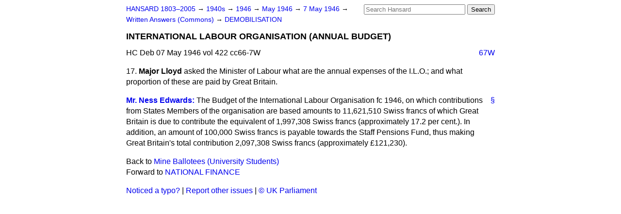

--- FILE ---
content_type: text/html
request_url: https://api.parliament.uk/historic-hansard/written-answers/1946/may/07/international-labour-organisation-annual
body_size: 2468
content:
<!doctype html>
<html lang='en-GB'>
  <head>
    <meta charset='utf-8' />
    <title>INTERNATIONAL LABOUR ORGANISATION (ANNUAL BUDGET) (Hansard, 7 May 1946)</title>
    <meta author='UK Parliament' />
    <meta content='51ff727eff55314a' name='y_key' />
    <link href='https://www.parliament.uk/site-information/copyright/' rel='copyright' />
    <meta content='Hansard, House of Commons, House of Lords, Parliament, UK, Commons Written Answers sitting' name='keywords' />
    <meta content='INTERNATIONAL LABOUR ORGANISATION (ANNUAL BUDGET) (Hansard, 7 May 1946)' name='description' />
    <link href="/historic-hansard/stylesheets/screen.css" media="screen" rel="stylesheet" title="Default" type="text/css" />
    <link href="/historic-hansard/stylesheets/print.css" media="print" rel="stylesheet" type="text/css" />
  <script type="text/javascript">
  var appInsights=window.appInsights||function(a){
    function b(a){c[a]=function(){var b=arguments;c.queue.push(function(){c[a].apply(c,b)})}}var c={config:a},d=document,e=window;setTimeout(function(){var b=d.createElement("script");b.src=a.url||"https://az416426.vo.msecnd.net/scripts/a/ai.0.js",d.getElementsByTagName("script")[0].parentNode.appendChild(b)});try{c.cookie=d.cookie}catch(a){}c.queue=[];for(var f=["Event","Exception","Metric","PageView","Trace","Dependency"];f.length;)b("track"+f.pop());if(b("setAuthenticatedUserContext"),b("clearAuthenticatedUserContext"),b("startTrackEvent"),b("stopTrackEvent"),b("startTrackPage"),b("stopTrackPage"),b("flush"),!a.disableExceptionTracking){f="onerror",b("_"+f);var g=e[f];e[f]=function(a,b,d,e,h){var i=g&&g(a,b,d,e,h);return!0!==i&&c["_"+f](a,b,d,e,h),i}}return c
    }({
        instrumentationKey:"c0960a0f-30ad-4a9a-b508-14c6a4f61179",
        cookieDomain:".parliament.uk"
    });
    
  window.appInsights=appInsights,appInsights.queue&&0===appInsights.queue.length&&appInsights.trackPageView();
</script></head>
  <body id='hansard-millbanksytems-com'>
    <div id='header'>
      <div class='search-help'><a href="/historic-hansard/search">Search Help</a></div>
            <form action='https://api.parliament.uk/historic-hansard/search' id='search' method='get' rel='search'>
        <input size='24' title='Access key: S' accesskey='s' name='query' id='search-query' type='search' placeholder='Search Hansard' autosave='hansard.millbanksystems.com' results='10' value='' >
        <input type='submit' value='Search' >
      </form>

      <div id='nav'>
        <a href="/historic-hansard/" id="home" rel="home">HANSARD 1803&ndash;2005</a>
        &rarr;
                <a class='sitting-decade' href='/historic-hansard/sittings/1940s'>
          1940s
        </a>
         &rarr;
        <a class='sitting-year' href='/historic-hansard/sittings/1946'>
          1946
        </a>
         &rarr;
        <a class='sitting-month' href='/historic-hansard/sittings/1946/may'>
          May 1946
        </a>
         &rarr;
        <a class='sitting-day' href='/historic-hansard/sittings/1946/may/07'>
          7 May 1946
        </a>

        &rarr;
                <a href='/historic-hansard/sittings/1946/may/07#written_answers' rel='directory up'>
          Written Answers (Commons)
        </a>
         &rarr;
        <a href="/historic-hansard/written_answers/1946/may/07/demobilisation">DEMOBILISATION</a>

      </div>
      <h1 class='title'>INTERNATIONAL LABOUR ORGANISATION (ANNUAL BUDGET)</h1>
    </div>
    <div class='commons-written-answers-sitting' id='content'>
      
      <cite class='section'>HC Deb 07 May 1946 vol 422 cc66-7W</cite>
      <a class='permalink column-permalink' id='column_67w' title='Col. 67W &mdash; HC Deb 07 May 1946 vol 422 c67W' name='column_67w' href='#column_67w' rel='bookmark'>67W</a>
      <div class='hentry member_contribution'>
        <a name='S5CV0422P0_19460507_CWA_13'>  </a>
        <blockquote class='contribution_text entry-content'>
          <span class='question_no'>17.</span>
          <cite class='member author entry-title unmatched-member'>Major Lloyd</cite>
          <p class="first-para"> asked the Minister of Labour what are the annual expenses of the I.L.O.; and what proportion of these are paid by Great Britain.</p>
        </blockquote>
      </div>
      
      <div class='hentry member_contribution'>
        <a name='S5CV0422P0_19460507_CWA_14'>  </a>
        <blockquote cite='https://api.parliament.uk/historic-hansard/people/mr-ness-edwards' class='contribution_text entry-content'>
          <a class='speech-permalink permalink' href='#S5CV0422P0_19460507_CWA_14' title='Link to this speech by Mr Ness Edwards' rel='bookmark'>&sect;</a>
          <cite class='member author entry-title'><a href="/historic-hansard/people/mr-ness-edwards" title="Mr Ness Edwards">Mr. Ness Edwards:</a></cite>
          <p class="first-para"> The Budget of the International Labour Organisation fc 1946, on which contributions from States Members of the organisation are based amounts to 11,621,510 Swiss francs of which Great Britain is due to contribute the equivalent of 1,997,308 Swiss francs (approximately 17.2 per cent.). In addition, an amount of 100,000 Swiss francs is payable towards the Staff Pensions Fund, thus making Great Britain's total contribution 2,097,308 Swiss francs (approximately &#x00A3;121,230).</p>
        </blockquote>
      </div>
      <ol class='xoxo'>
        
      </ol>
      
      <div id='section-navigation'>        <div id='previous-section'>Back to
        <a href='/historic-hansard/written_answers/1946/may/07/mine-ballotees-university-students' rel='prev'>
          Mine Ballotees (University Students)
        </a>
        </div>
        <div id='next-section'>Forward to
        <a href='/historic-hansard/written_answers/1946/may/07/national-finance' rel='next'>
          NATIONAL FINANCE
        </a>
        </div>
</div>
    </div>
    <div id='footer'>
      <p><a href="/historic-hansard/typos">Noticed a typo?</a> | <a href='mailto:data@parliament.uk' target='_BLANK' title='Opens a new page'>Report other issues</a> | <a href='https://www.parliament.uk/site-information/copyright/' rel='copyright' id='copyright'>&copy UK Parliament</a></p>
      <script type='text/javascript'>
        var gaJsHost = (("https:" == document.location.protocol) ? "https://ssl." : "http://www.");
        document.write(unescape("%3Cscript src='" + gaJsHost + "google-analytics.com/ga.js' type='text/javascript'%3E%3C/script%3E"));
      </script>
      <script type='text/javascript'>
        var pageTracker = _gat._getTracker("UA-3110135-1");
        pageTracker._initData();
        
      </script>
    </div>
  <script>(function(){function c(){var b=a.contentDocument||a.contentWindow.document;if(b){var d=b.createElement('script');d.innerHTML="window.__CF$cv$params={r:'9bf0c806ba24cf7c',t:'MTc2ODU5OTczMi4wMDAwMDA='};var a=document.createElement('script');a.nonce='';a.src='/cdn-cgi/challenge-platform/scripts/jsd/main.js';document.getElementsByTagName('head')[0].appendChild(a);";b.getElementsByTagName('head')[0].appendChild(d)}}if(document.body){var a=document.createElement('iframe');a.height=1;a.width=1;a.style.position='absolute';a.style.top=0;a.style.left=0;a.style.border='none';a.style.visibility='hidden';document.body.appendChild(a);if('loading'!==document.readyState)c();else if(window.addEventListener)document.addEventListener('DOMContentLoaded',c);else{var e=document.onreadystatechange||function(){};document.onreadystatechange=function(b){e(b);'loading'!==document.readyState&&(document.onreadystatechange=e,c())}}}})();</script></body>
</html>
